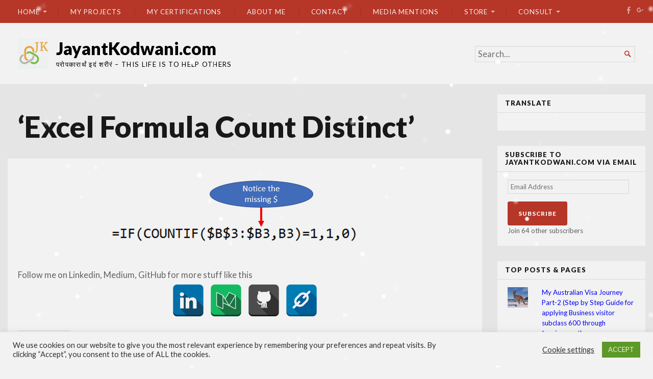

--- FILE ---
content_type: text/css
request_url: https://jayantkodwani.com/wp-content/mu-plugins/wpcomsh/jetpack_vendor/automattic/jetpack-mu-wpcom/src/build/holiday-snow/holiday-snow.css?ver=6.9.0-alpha
body_size: 322
content:
html #jetpack-holiday-snow{background-color:rgba(0,0,0,.05);display:inline!important;z-index:9999999999!important}html #jetpack-holiday-snow,html #jetpack-holiday-snow:after,html #jetpack-holiday-snow:before{animation:snowstorm var(--jetpack-holiday-snow-speed) linear infinite;background-image:radial-gradient(6px 6px at 111px 187px,hsla(0,0%,100%,.8) 50%,transparent),radial-gradient(6px 6px at 391px 32px,#fff 50%,transparent),radial-gradient(3px 3px at 188px 18px,hsla(0,0%,100%,.9) 50%,transparent),radial-gradient(5px 5px at 433px 118px,#fff 50%,transparent),radial-gradient(3px 3px at 158px 75px,hsla(0,0%,100%,.6) 50%,transparent),radial-gradient(4px 4px at 285px 456px,#fff 50%,transparent),radial-gradient(6px 6px at 278px 547px,#fff 50%,transparent),radial-gradient(5px 5px at 152px 270px,#fff 50%,transparent),radial-gradient(4px 4px at 117px 519px,hsla(0,0%,100%,.8) 50%,transparent),radial-gradient(6px 6px at 376px 410px,#fff 50%,transparent);background-size:600px 600px;bottom:0;content:"";left:0;pointer-events:none;position:fixed;right:0;top:-600px}html #jetpack-holiday-snow:after{animation-direction:reverse;animation-duration:calc(var(--jetpack-holiday-snow-speed)*2);filter:blur(3px);margin-left:-200px;opacity:.4}html #jetpack-holiday-snow:before{animation-direction:reverse;animation-duration:calc(var(--jetpack-holiday-snow-speed)*3);filter:blur(1.5px);margin-left:-300px;opacity:.65}@keyframes snowstorm{to{transform:translateY(600px)}}